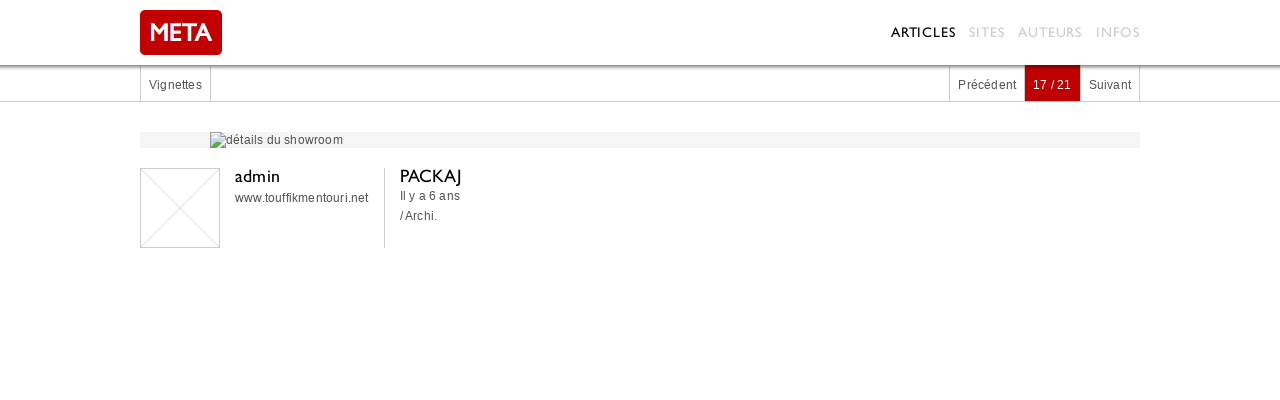

--- FILE ---
content_type: text/html; charset=UTF-8
request_url: https://www.metaproject.net/fr/articles/4419/packaj/media/53133/details-du-showroom/?of=16
body_size: 1717
content:
<!DOCTYPE html>
<html>
<head>
	<meta charset="UTF-8" />
    <meta name="robots" content="index, follow, all" />
    <meta name="robots" content="index, follow, all" />
    <meta name="author" content="META" />
    <meta name="keywords" content="META base de données système de publication art photographie multimédia vidéo participatif contributif CMS" />
    <meta name="description" content="META : association d&#039;auteurs &oelig;uvrant dans les arts graphiques et plastiques, la photographie, le journalisme, la mode..." />
    <meta name="viewport" content="user-scalable=no, width=device-width, initial-scale=1" />
    <link rel="shortcut icon" href="/favicon.ico" />

	<!--[if lte IE 7]><script type="text/javascript">window.location='/deprecated.html';</script><![endif]-->

	
	<meta property="og:title" content="admin / PACKAJ"/>
	<meta property="og:type" content="gallery"/>
	<meta property="og:url" content="http://www.metaproject.net/fr/articles/4419/packaj/view/4419/packaj"/>
	<meta property="og:site_name" content="META"/>
	<meta property="og:image" content="http://www.metaproject.net/files/community_article_thumbnail_4419.jpg"/>
	
	
	
    <title>META - PACKAJ - détails du showroom</title>
    
    <link rel="stylesheet" type="text/css" media="screen" href="/themes/meta/css/styles.1.0.css" />
	
    
	<script type="text/javascript" src="/themes/meta/js/jQuery/jquery.1.7.1.min.js"></script>
	
	
	<script type='text/javascript' src="/themes/meta/js/jwplayer.js"></script>
	<script type="text/javascript" src="/themes/meta/js/jQuery/jquery.ajaxbrowser.js"></script>
    <script type="text/javascript" src="/themes/meta/js/md5.js"></script>
    <script type='text/javascript' src="/themes/meta/js/swfobject.js"></script>
    <script type="text/javascript" src="/themes/meta/js/jQuery/jquery.mousewheel.min.js"></script>
    <script type="text/javascript" src="/themes/meta/js/jQuery/jquery.dimensions.min.js"></script>
    <script type="text/javascript" src="/themes/meta/js/jQuery/jquery.flexslider-min.js"></script>
    <script type="text/javascript" src="/themes/meta/js/jQuery/jquery.validate.min.js"></script>
    <script type="text/javascript" src="/themes/meta/js/jQuery/jquery.ajaxpager.js"></script>
	
	

	<!--<script type="text/javascript" src="http://s7.addthis.com/js/250/addthis_widget.js#username=xa-4d135902536e6762"></script>-->
    <script type="text/javascript" src="/themes/meta/js/meta.js"></script>
	
</head>
<body>
<div id="document">
	<div id="header_container">
		<div id="header" class="clearfix">
			
			<ul id="menu" class="clearfix">
			
				<li><a href="/fr/articles/" class="selected">Articles</a></li>
			
				<li><a href="/fr/sites/" >Sites</a></li>
			
				<li><a href="/fr/auteurs/" >Auteurs</a></li>
			
				<li><a href="/fr/infos/" >Infos</a></li>
			
			<!--
			
				<li><a href="//en/articles/">English</a></li>
			
				
			
			-->
			</ul>
			
			
			<h1><a href="/">META</a></h1>
			
			
			
			<a href="/" id="logo"><img src="/themes/meta/img/logo.png" alt="META" /></a>
			<!--<div id="search_form_container">
				<form id="search_form" method="get" action="/">
					<input type="text" placeholder="rechercher" name="search" value="" />
					<button type="submit">Rechercher</button>
				</form>
			</div>-->
			<!--<div id="stats">63 auteurs, 274 participants, 3 656 articles, 52 152 médias, 68 sites</div>-->
			
		</div>
		<div id="shadow"></div>
	</div>
	
	<div id="container">
		<div id="content" class="clearfix">		


<div class="tools_container view">
	<div class="tools clearfix">
		
<div class="viewpager clearfix">
	<a href="/fr/articles/4419/packaj/media/53132/details-du-hall/?of=15" class="previous ">Précédent</a> 
	<span class="results">17 / 21</span> 
	<a href="/fr/articles/4419/packaj/media/53134/vue-depuis-l-entree-livraisons/?of=17" class="next ">Suivant</a>
</div>

		
		
		<div class="buttons">
			
			<a href="/fr/articles/4419/packaj/medias/?of=16" class="ajaxBrowser">Vignettes</a>
		</div>
	</div>
</div>

<div class="media">
	<div class="body">
		<div class="file">
			<a href="/fr/articles/4419/packaj/media/53134/vue-depuis-l-entree-livraisons/?of=17" class="ajaxBrowser">
			<img src="http://www.touffikmentouri.net/files/media_file_126959.jpg" alt="d&eacute;tails du showroom" />
			</a>
		</div>

		
	</div>
	
	<div class="head clearfix">
		<div class="user clearfix">
	<a href="/fr/articles/author/212/admin" class="thumbnail">
	
	<img src="/themes/meta/img/user.jpg" class="alt" alt="admin" />
	</a>
	<div class="details">
		<h3><a href="/fr/articles/author/212/admin" class="title">admin</a></h3>
		
		<p class="website"><a href="http://www.touffikmentouri.net" class="external">www.touffikmentouri.net</a></p>
	</div>
</div>
	
		<div class="infos">
			<h3 class="title">PACKAJ</h3>

			<p class="date">Il&nbsp;y&nbsp;a&nbsp;6&nbsp;ans</p>

			<p class="path">/ Archi.</p>
		</div>
	</div>
</div>

<!DOCTYPE html>
<html>
<head>
	<meta charset="UTF-8" />
    <meta name="robots" content="index, follow, all" />
    <meta name="robots" content="index, follow, all" />
    <meta name="author" content="META" />
    <meta name="keywords" content="META base de données système de publication art photographie multimédia vidéo participatif contributif CMS" />
    <meta name="description" content="META : association d&#039;auteurs &oelig;uvrant dans les arts graphiques et plastiques, la photographie, le journalisme, la mode..." />
    <meta name="viewport" content="user-scalable=no, width=device-width, initial-scale=1" />
    <link rel="shortcut icon" href="/favicon.ico" />

	<!--[if lte IE 7]><script type="text/javascript">window.location='/deprecated.html';</script><![endif]-->

	
	<meta property="og:title" content="admin / PACKAJ"/>
	<meta property="og:type" content="gallery"/>
	<meta property="og:url" content="http://www.metaproject.net/fr/articles/4419/packaj/view/4419/packaj"/>
	<meta property="og:site_name" content="META"/>
	<meta property="og:image" content="http://www.metaproject.net/files/community_article_thumbnail_4419.jpg"/>
	
	
	
    <title>META - PACKAJ - détails du showroom</title>
    
    <link rel="stylesheet" type="text/css" media="screen" href="/themes/meta/css/styles.1.0.css" />
	
    
	<script type="text/javascript" src="/themes/meta/js/jQuery/jquery.1.7.1.min.js"></script>
	
	
	<script type='text/javascript' src="/themes/meta/js/jwplayer.js"></script>
	<script type="text/javascript" src="/themes/meta/js/jQuery/jquery.ajaxbrowser.js"></script>
    <script type="text/javascript" src="/themes/meta/js/md5.js"></script>
    <script type='text/javascript' src="/themes/meta/js/swfobject.js"></script>
    <script type="text/javascript" src="/themes/meta/js/jQuery/jquery.mousewheel.min.js"></script>
    <script type="text/javascript" src="/themes/meta/js/jQuery/jquery.dimensions.min.js"></script>
    <script type="text/javascript" src="/themes/meta/js/jQuery/jquery.flexslider-min.js"></script>
    <script type="text/javascript" src="/themes/meta/js/jQuery/jquery.validate.min.js"></script>
    <script type="text/javascript" src="/themes/meta/js/jQuery/jquery.ajaxpager.js"></script>
	
	

	<!--<script type="text/javascript" src="http://s7.addthis.com/js/250/addthis_widget.js#username=xa-4d135902536e6762"></script>-->
    <script type="text/javascript" src="/themes/meta/js/meta.js"></script>
	
</head>
<body>
<div id="document">
	<div id="header_container">
		<div id="header" class="clearfix">
			
			<ul id="menu" class="clearfix">
			
				<li><a href="/fr/articles/" class="selected">Articles</a></li>
			
				<li><a href="/fr/sites/" >Sites</a></li>
			
				<li><a href="/fr/auteurs/" >Auteurs</a></li>
			
				<li><a href="/fr/infos/" >Infos</a></li>
			
			<!--
			
				<li><a href="//en/articles/">English</a></li>
			
				
			
			-->
			</ul>
			
			
			<h1><a href="/">META</a></h1>
			
			
			
			<a href="/" id="logo"><img src="/themes/meta/img/logo.png" alt="META" /></a>
			<!--<div id="search_form_container">
				<form id="search_form" method="get" action="/">
					<input type="text" placeholder="rechercher" name="search" value="" />
					<button type="submit">Rechercher</button>
				</form>
			</div>-->
			<!--<div id="stats">63 auteurs, 274 participants, 3 656 articles, 52 152 médias, 68 sites</div>-->
			
		</div>
		<div id="shadow"></div>
	</div>
	
	<div id="container">
		<div id="content" class="clearfix">		


--- FILE ---
content_type: application/javascript
request_url: https://www.metaproject.net/themes/meta/js/jQuery/jquery.ajaxpager.js
body_size: 383
content:
(function($) {
        $.fn.ajaxPager = function(options) {
        	$.extend (options, {'container':$(this)});
			var params = options;
            if (params.total == 1) {
            	$(params.next).hide();
            } else {
            	$(params.next).click(function(){ $.fn.ajaxPager.nextPage(params); });
            }
        	return this;
        };
        
        $.fn.ajaxPager.nextPage = function(params) {
        	params.offset = parseInt(params.offset);
			params.offset += parseInt(params.limit);
			var page = (params.offset/params.limit)+1;
			
			if (params.total >= page) {
				$(params.next).hide();
				params.container.append ('<div id="page'+page+'"><div class="loading">'+params.loading+'</div></div>');
				$('#page'+page).load (params.url.replace('{offset}', params.offset), function() {
					if (params.total>page) {
						$(params.next).show();
					}
				});
			} else {
				$(params.next).hide();
			}
			return this;
        };
})(jQuery);
